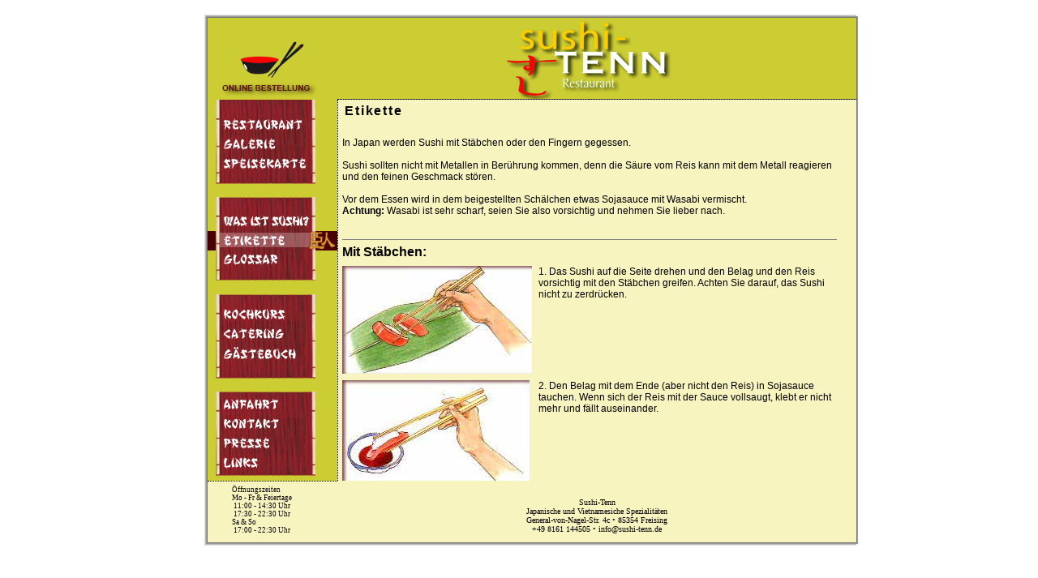

--- FILE ---
content_type: text/html
request_url: http://www.sushi-tenn.de/sushitenn.php?p=etikette
body_size: 3041
content:
<!DOCTYPE HTML PUBLIC "-//W3C//DTD HTML 4.01 Transitional//EN"><html><head>

<script type="text/javascript" src="sushitenn.js"></script>



<title>Sushi-Tenn Freising &#9733; Etikette</title>

<meta http-equiv="Content-Type" content="text/html; charset=ISO-8859-1" />

<meta name="author" content="Morgen Labs">
<meta name="keywords" content="Sushi, Sushi-Tenn, Sushibar, Sushi-Bar, Sushi-Heimservice, Sushi-Lieferservice, Alles &uuml;ber Sushi, Freising, japanisch, japanische, japanisches, Essen, K&uuml;che, Kochkurse, Esskultur, St&auml;bchen, M&uuml;nchen, Restaurant, Sushi-Zutaten">
<meta name="language" content="de"><meta name="robots" content="index,follow">
<meta http-equiv="imagetoolbar" content="no">
<link rel="shortcut icon" href="favicon.ico">

<link rel="stylesheet" href="sushitenn.css" type="text/css">

<style type="text/css">
#main {
        width: 800px;
        position: absolute;
        left: 50%;
        margin-left: -400px;
        margin-top: 10px;
    }
#top     { width:800px; height:100px; }
#navi    { margin-left: 0px; width:160px; height:470px; float: left;}
#content { margin-left: 0px; width:640px; height:470px; background-color:#F8F4C0; border-left:dotted 1px;  }
.dyntitle { font-family:"Trebuchet MS",Arial,Helvetica,Lucida,sans-serif;            font-size:12pt;            color:#000000;            font-weight:bold;            letter-spacing:0.5mm;            background-color:#F8F4C0;;            padding-left:2.1mm;            padding-right:0mm;            padding-top:1.1mm;            padding-bottom:1.1mm;            border-right:0px solid #cccc33; /* #AFAFAF alle 4 */            border-bottom:0px solid #cccc33;            border-left:0px solid #cccc33;            border-top:0px solid #cccc33; }
</style></head>


<body style="background-color:#FFFFFF;" style="margin:0; padding:0;"> <!--  --><!-- TOP -->

<div id="main" align="center">

<table cellspacing="0" cellpadding="0" align="center" style="width:100%; height:100%;">
	<tr valign="middle">
		<td align="center" style="width:800px; height:570px; margin:0; padding:0;">
        <div class="shadow2">
		<div class="shadow">



		<table cellspacing="0" cellpadding="0">
  			<tr><td>
                <!-- TOP -->
                <table id="top" cellspacing="0" cellpadding="0" border="0"><tr><td style="width:160px; height:100px;border-bottom:solid 1px #CCCC33;">
                <a href="sushitenn.php?p=bestellung"><img alt="" height="100" width="160" src="gfx/top1.gif" title="Jetzt online bestellen!" border="0"></a></td>
                <td style="width:310px; height:100px; border-bottom:dotted 1px;"><a href="sushitenn.php?p=home"><img height="100" width="310" src="gfx/top2.gif" title="Zur Startseite" alt="" border="0"></a></td><td style="width:330px; height:100px;border-bottom:dotted 1px;"><a href="sushitenn.php?p=home"><img height="100" width="330" src="gfx/top3.gif" title="Zur Startseite" alt="" border="0"></a></td></tr></table>
                <!-- /TOP -->
			</td></tr>
			<tr><td>
                <!-- NAVI -->
                <table id="navi" cellspacing="0" cellpadding="0" border="0">
                    <tr valign="top">
                    <td align="center">

                    <table style="width:160px; height:100%;" align="center" cellspacing="0" cellpadding="0" border="0">
                    <tr style="height:19px;"><td><img height="19" width="160" src="gfx/navi01.gif" alt="" border="0"></td></tr>

                    <!-- RESTAURANT -->
                    <tr><td><a class="navi" onmouseout="MM_swapImgRestore()" onmouseover="MM_swapImage('restaurant','','gfx/navi02hov.gif',1)" href="sushitenn.php?p=restaurant"><img name="restaurant" src="gfx/navi02.gif" width="160" height="24" border="0" alt="Restaurant"></a></td> </tr>

                    <!-- GALERIE  --> <tr> <td><a class="navi" onmouseout="MM_swapImgRestore()" onmouseover="MM_swapImage('galerie','','gfx/navi03hov.gif',1)" href="sushitenn.php?p=galerie"><img name="galerie" src="gfx/navi03.gif" width="160" height="24" border="0" alt="Galerie"></a></td> </tr>

                    <!-- SPEISEKARTE --> <tr> <td><a class="navi" onmouseout="MM_swapImgRestore()" onmouseover="MM_swapImage('speisekarte','','gfx/navi04hov.gif',1)" href="sushitenn.php?p=speisekarte" ><img name="speisekarte" src="gfx/navi04.gif" width="160" height="24" border="0" alt="Speisekarte"></a></td>  </tr>  <tr>  <td><img src="gfx/navi05.gif" width="160" height="19" border="0" alt=""></td>  </tr>
                    <tr>  <td><img src="gfx/navi06.gif" width="160" height="28" border="0" alt=""></td>  </tr>

                    <!-- WAS IST SUSHI --> <tr> <td><a class="navi" onmouseout="MM_swapImgRestore()" onmouseover="MM_swapImage('sushi','','gfx/navi07hov.gif',1)" href="sushitenn.php?p=wasistsushi"><img name="sushi" src="gfx/navi07.gif" width="160" height="24" border="0" alt="Was ist Sushi?"></a></td> </tr>

                    <!-- ETIKETTE --> <tr> <td><a class="navi"  href="sushitenn.php?p=etikette"><img name="etikette" src="gfx/navi08on.gif" width="160" height="24" border="0" alt="Etikette"></a></td> </tr>

                    <!-- GLOSSAR --> <tr> <td><a class="navi" onmouseout="MM_swapImgRestore()" onmouseover="MM_swapImage('glossar','','gfx/navi09hov.gif',1)" href="sushitenn.php?p=glossar"><img name="glossar" src="gfx/navi09.gif" width="160" height="24" border="0" alt="Glossar"></a></td> </tr>  <tr>  <td><img src="gfx/navi10.gif" width="160" height="19" border="0" alt=""></td>  </tr>  <tr>  <td><img src="gfx/navi11.gif" width="160" height="24" border="0" alt=""></td>  </tr>

                    <!-- KOCHKURS --> <tr> <td><a class="navi" onmouseout="MM_swapImgRestore()" onmouseover="MM_swapImage('kochkurs','','gfx/navi12hov.gif',1)" href="sushitenn.php?p=kochkurs"><img name="kochkurs" src="gfx/navi12.gif" width="160" height="24" border="0" alt="Kochkurs"></a></td> </tr>

                    <!-- CATERING --> <tr> <td><a class="navi" onmouseout="MM_swapImgRestore()" onmouseover="MM_swapImage('catering','','gfx/navi13hov.gif',1)" href="sushitenn.php?p=catering"><img name="catering" src="gfx/navi13.gif" width="160" height="24" border="0" alt="Catering"></a></td> </tr>

                    <!-- GAESTEBUCH --> <tr> <td><img name="gb" src="gfx/navi14.gif" width="160" height="24" border="0" alt="G&auml;stebuch"></td> </tr>  <tr>  <td><img src="gfx/navi15.gif" width="160" height="24" border="0" alt=""></td>  </tr>  <tr>  <td><img src="gfx/navi16.gif" width="160" height="15" border="0" alt=""></td>  </tr>

                    <!-- ANFAHRT --> <tr> <td><a class="navi" onmouseout="MM_swapImgRestore()" onmouseover="MM_swapImage('anfahrt','','gfx/navi17hov.gif',1)" href="sushitenn.php?p=anfahrt"><img name="anfahrt" src="gfx/navi17.gif" width="160" height="24" border="0" alt="Anfahrt"></a></td> </tr>

                    <!-- KONTAKT --> <tr> <td><a class="navi" onmouseout="MM_swapImgRestore()" onmouseover="MM_swapImage('kontakt','','gfx/navi18hov.gif',1)" href="sushitenn.php?p=kontakt"><img name="kontakt" src="gfx/navi18.gif" width="160" height="24" border="0" alt="Kontakt"></a></td> </tr>

                    <!-- PRESSE --> <tr> <td><a class="navi" onmouseout="MM_swapImgRestore()" onmouseover="MM_swapImage('presse','','gfx/navi19hov.gif',1)" href="sushitenn.php?p=presse"><img name="presse" src="gfx/navi19.gif" width="160" height="24" border="0" alt="Presse"></a></td> </tr>

                    <!-- LINKS --> <tr> <td><a class="navi" onmouseout="MM_swapImgRestore()" onmouseover="MM_swapImage('links','','gfx/navi20hov.gif',1)" href="sushitenn.php?p=links"><img name="links" src="gfx/navi20.gif" width="160" height="24" border="0" alt="Links"></a></td> </tr> <tr> <td><img src="gfx/navi21.gif" width="160" height="10" border="0" alt=""></td> </tr>

                	</table>
					<!-- /NAVI -->
            </td>
            <td>

            <table id="content" cellspacing="0" cellpadding="0" border="0">
            <tr><td>

            <div style="width:620px; height:470px; padding-right:15px; padding-top:0px; overflow:auto;"><div class="dyntitle">Etikette</div>
<br>

<table border="0" cellspacing="2" cellpadding="3">
<tr><td colspan="2" valign="top"> <div align="left">
In Japan werden Sushi mit <a href="#mitstaebchen">St&auml;bchen</a>
oder den <a href="#mitdenfingern">Fingern</a> gegessen.<br><br>
Sushi sollten nicht mit Metallen in Ber&uuml;hrung kommen, denn die
S&auml;ure vom Reis kann mit dem Metall reagieren und den feinen
Geschmack st&ouml;ren.<br>
<br>
Vor dem Essen wird in dem beigestellten Sch&auml;lchen etwas
Sojasauce mit Wasabi vermischt. <br>
<span style="font-weight:bold;">Achtung:</span> Wasabi ist sehr scharf, seien Sie also vorsichtig und nehmen Sie lieber nach.<br>
<br></div></td></tr>
<tr>
<td colspan="2" valign="top"><hr noshade size="1"><div class="trebgross"><a name="mitstaebchen"></a>Mit St&auml;bchen:</div>
</td></tr>

<tr><td><img src="gfx/etikette1.jpg" alt="" width="234" height="133"></td>
<td valign="top">1. Das Sushi auf die Seite drehen und den Belag und den
Reis vorsichtig mit den St&auml;bchen greifen. Achten Sie darauf,
das Sushi nicht zu zerdr&uuml;cken.</td></tr>

<tr><td><img src="gfx/etikette3.jpg" alt="" width="231" height="129"></td>
<td valign="top">2. Den Belag mit dem Ende (aber nicht den Reis) in Sojasauce
tauchen. Wenn sich der Reis mit der Sauce vollsaugt, klebt er nicht
mehr und f&auml;llt auseinander.</td></tr>

<tr>
<td colspan="2" valign="top"><br><hr noshade size="1"><div class="trebgross"><a name="mitdenfingern"></a>Mit den Fingern:</div></td></tr>

<tr><td><img src="gfx/etikette2.jpg" alt="" width="219" height="133"></td>
<td valign="top">1. Das Sushi auf die Seite legen und mit Daumen, Zeige- und
Mittelfinger aufnehmen.</td></tr>

<tr><td><img src="gfx/etikette4.jpg" alt="" width="204" height="118"></td>
<td valign="top">2. Den Belag in Sojasauce tauchen.</td>
</tr>
</table></div>

            <!-- <img src="test.jpg" width="640" height="470">  -->
            </td></tr>
        </table>



</div>
</div>



</td>
</tr>
<tr>
	<td bgcolor="#F8F4C0" style="border-top:dotted 1px; padding-left:30px; padding-top:5px; padding-bottom:10px ">
		<div style="font-size:9px;  font-family:Verdana;color:#000000" align="left" >
			&Ouml;ffnungszeiten</br>
			Mo - Fr & Feiertage<br>
			&nbsp;11:00 - 14:30 Uhr<br>
			&nbsp;17:30 - 22:30 Uhr<br>
			Sa & So<br>
			&nbsp;17:00 - 22:30 Uhr
		</div>
	</td>
	<td colspan="2" bgcolor="#F8F4C0">
		<div style="font-size:10px; font-family:Verdana;color:#000000" align="center">
			<br>
			Sushi-Tenn<br>
			Japanische und Vietnamesiche Spezialit&auml;ten<br>
			General-von-Nagel-Str. 4c &bull; 85354 Freising<br>
			+49 8161 144505 &bull; <a href="mailto:info@sushi-tenn.de">info@sushi-tenn.de</a>
		</div>
</td>
</tr>
</table>
</div>

</body></html>

--- FILE ---
content_type: text/css
request_url: http://www.sushi-tenn.de/sushitenn.css
body_size: 703
content:
DIV.shadow {
   float: center;
   width:800px;
   background-color: #777;
   padding: 1px;
   border: 1px solid #999;
   margin: 0px;
   }

DIV.shadow2 {
   float: center;
   width:800px;
   background-color: #bbb;
   padding: 1px;
   border: 1px solid #ddd;
   margin: 0.7em 1em;
   }


body,td { font-family:Verdana,Arial,Lucida,Helvetica,sans-serif;

        font-size:9pt;

        margin:0px;

        color:#000000; }



a:link { color:#000000;

       text-decoration:none;  }



a:visited { color:#000000;

          text-decoration:none; }



a:hover { color:#000000;

        text-decoration:underline; }



a:active { color:#000000;

         text-decoration:underline;  }



a:focus { color:#000000;

         text-decoration:underline; }



a.navi:link { color:#000000;

       text-decoration:none;  }



a.navi:visited { color:#000000;

       text-decoration:none; }



a.navi:hover { color:#000000;

        text-decoration:underline; }



a.navi:active { color:#000000;

         text-decoration:none;  }



a.navi:focus { color:#000000;

         text-decoration:none; }



a.schwarz:link { color:#000000;

       text-decoration:none;  }



a.schwarz:visited { color:#000000;

          text-decoration:none; }



a.schwarz:hover { color:#000000;

        text-decoration:underline;

        background:none; }



a.schwarz:active { color:#000000;

         text-decoration:none;  }



a.schwarz:focus { color:#000000;

        text-decoration:none; }



h1 { font-size:18pt;

   color:#000000;

   font-weight:bold; }



h2 { font-size:14pt;

   color:#000000;

   font-weight:bold; }





hr { color:#000000;  }





input,textarea { background-color:#FFFFFF;

               border:1px solid #000000;

               font-family:Verdana,Lucida,Helvetica,sans-serif;

               font-size:9pt;

               color:#4F4F4F;  }



select { font-family:Verdana,Lucida,Helvetica,sans-serif;

         font-size:9pt;

         color:#6F6F6F;

         font-weight:bold;

         background-color:#FFFFFF; }



.submbutton { background-color:#C8C8C8;

            color:#000000;

            font-weight:bold;

            border:2px outset #FF9F00;

            cursor:pointer;  }



.fettbreit { font-weight:bold;

             letter-spacing:1.3mm; 

		 color:#FFFFFF;

}



.trebgross { font-family:"Trebuchet MS",Arial,Helvetica,Lucida,sans-serif;

             font-weight:bold;

             font-size:12pt; }



.hinweisgelb { 
		border-top:5px solid #cccc33;
		border-bottom:5px solid #cccc33;
		border-right:5px solid #cccc33;

               padding:7px; }





.ms { font-family:Courier,monospace;

      text-align:right;

      color:#000000; }



.bl { color:#000000; }


--- FILE ---
content_type: application/javascript
request_url: http://www.sushi-tenn.de/sushitenn.js
body_size: 509
content:
function bigPic(bild,cat,format) { var w,h; if(format=='hoch') {    w=430;    h=550; } else if (format=='m20') {    w=800;    h=363; } else if (format=='m21') {    w=800;    h=341; }  else if (format=='m22') {    w=800;    h=370; }else if (format=='m23') {    w=800;    h=367; }else if (format=='m24') {    w=800;    h=388; }else if (format=='m25') {    w=800;    h=388; } else if (format=='m26') {    w=800;    h=340; }else if (format=='m27') {    w=800;    h=401; }else if (format=='m28') {    w=800;    h=348; }else if (format=='m29') {    w=800;    h=323; }else if (format=='m30') {    w=800;    h=337; }else if (format=='m31') {    w=800;    h=383; }else if (format=='m32') {    w=800;    h=516; }else if (format=='m33') {    w=800;    h=555; }else if (format=='m34') {    w=800;    h=375; }else if (format=='m35') {    w=800;    h=370; }else if (format=='m36') {    w=800;    h=336; }else if (format=='m38') {    w=800;    h=438; }else if (format=='m39') {    w=358;    h=261; }else if (format=='m40') {    w=274;    h=134; }else if (format=='m41') {    w=274;    h=134; }else if (format=='m502') {    w=800;    h=420; }else if (format=='302') {    w=400;    h=300; }else if (format=='308') {    w=400;    h=300; }else if (format=='m503') {    w=800;    h=430; }else if (format=='m507') {    w=800;    h=600; }else if (format=='m603') {    w=335;    h=255; }else if (format=='m507') {    w=800;    h=600; } else if (format=='m550') {    w=800;    h=377; } else if (format=='m551') {    w=800;    h=387; } else if (format=='m552') {    w=800;    h=375; } else if (format=='m553') {    w=800;    h=415; } else if (format=='82') {    w=800;    h=460; } else if (format=='3100') {    w=800;    h=600; } else if (format=='6010') {    w=800;    h=445; } else if (format=='605') {    w=318;    h=265; } else if (format=='506') {    w=800;    h=600; } else if (format=='507') {    w=800;    h=600; } else if (format=='11') {    w=800;    h=545; } else {     w=550;    h=430; } var fenster = window.open('bigpic.php?cat=' + cat + '&bild=' + bild,format,'width=' + w + ',height=' + h + ',directories=no,toolbar=no,location=no,menubar=no,scrollbars=no,status=no,resizable=yes,dependent=no'); fenster.focus();}